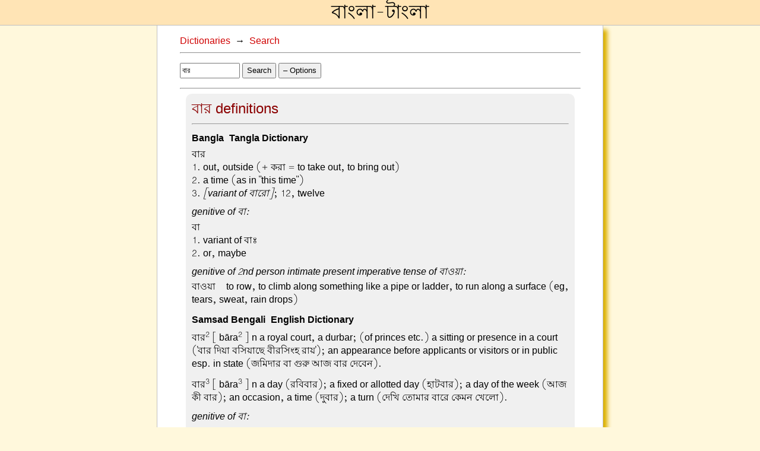

--- FILE ---
content_type: text/html; charset=utf-8
request_url: https://banglatangla.com/lookupword_smart.php?word=%E0%A6%AC%E0%A6%BE%E0%A6%B0
body_size: 6084
content:
<!DOCTYPE html>
<html><head>
<meta content="text/html; charset=UTF-8" http-equiv="content-type">
<meta name="viewport" content="width=device-width, initial-scale=1">

<title>Bangla-Tangla&nbsp;&#8594;&nbsp;Dictionaries&nbsp;&#8594;&nbsp;Search&nbsp;&#8594;&nbsp;বার</title>

<link rel=stylesheet href="style.css" type="text/css">
<link rel="shortcut icon" href="bang32.ico">
<script type="text/javascript" src="js/localstorage.js"></script>
<script>

var intro = '<p>Enter a word in Bangla or English.</p>\n<p>Examples: <a class="quiet_href" href="#" onclick="doSearch(\'রাজনৈতিক\');return false;">রাজনৈতিক</a>, <a class="quiet_href" href="#" onclick="doSearch(\'rajnoitik\');return false;">rajnoitik</a>, <a class="quiet_href" href="#" onclick="doSearch(\'political\');return false;">political</a></p>\n<p>When entering romanized Bangla, just type the word as it sounds to you. The dictionary words are romanized using a very simple scheme that you should not worry too much about. The romanized form of each entry is shown in the results, so after using the system for a while you can learn how to provide inputs that improve your search results. The trickiest bit is that the system does not know when the default vowel অ is pronounced and when it\'s not, or when it\'s pronounced ও, so the letter <i>a</i> is always used to represent it.</p>';

var initialState;

function getParameterByName(name) {
	name = name.replace(/[\[]/, "\\[").replace(/[\]]/, "\\]");
	var regex = new RegExp("[\\?&]" + name + "=([^&#]*)"),
	results = regex.exec(location.search);
	return results === null ? "" : decodeURIComponent(results[1].replace(/\+/g, " "));
}

function resetSearch() {
	document.getElementById("dict-result").innerHTML = intro;
	document.getElementById("input_word").value = "";
	document.title =  'Bangla-Tangla \u2192 Dictionaries \u2192 Search';
	window.history.pushState(intro, "search", location.pathname);
}

var req;

function abortRequest() {
	if (req) {
		req.abort();
		req = null;
	}
}

function doSearch(w)
{
	if (!window.XMLHttpRequest)
		return;

	abortRequest();
	hideOptions();

	var word = w ? w : document.getElementById("input_word").value;

	// the same page as this one is used to fetch words dynamically
	var url = window.location.pathname + "?word=" + encodeURIComponent(word) + "&num=" + getLocalStorage("num");
	if (getLocalStorage("xbanglatangla")==="true")
		url = url + "&xbanglatangla";
	if (getLocalStorage("xsamsadb2e")==="true")
		url = url + "&xsamsadb2e";
	if (getLocalStorage("xsamsadb2b")==="true")
		url = url + "&xsamsadb2b";
	if (getLocalStorage("xvariants")==="true")
		url = url + "&xvariants";

	document.getElementById("dict-result").innerHTML = "Looking up: " + word;

	req = new XMLHttpRequest();
	req.open("GET", url);
	req.onreadystatechange = function()
	{
		if (req.readyState == 4 && req.status == 200)
		{
			document.getElementById("input_word").value = word;
			document.title =  'Bangla-Tangla \u2192 Dictionaries \u2192 Search \u2192 ' + word;

			// create a temporary div for parsing the html
			var div = document.createElement('div');
			div.innerHTML = req.responseText;
			var content = div.getElementsByClassName('dict-result')[0];
			document.getElementById("dict-result").innerHTML = content.innerHTML;
			req = null;

			// push the page history
			window.history.pushState(content.innerHTML, word, location.pathname+"?word="+encodeURIComponent(word));
		}
	}
	req.send(null);
}

function xbanglatangla_changed() {
	setLocalStorage("xbanglatangla", String(document.getElementById("xbanglatangla").checked));
}

function xsamsadb2e_changed() {
	setLocalStorage("xsamsadb2e", String(document.getElementById("xsamsadb2e").checked));
}

function xsamsadb2b_changed() {
	setLocalStorage("xsamsadb2b", String(document.getElementById("xsamsadb2b").checked));
}

function xvariants_changed() {
	setLocalStorage("xvariants", String(document.getElementById("xvariants").checked));
}

function num_changed() {
	setLocalStorage("num", String(document.getElementById("num").value));
}

window.onload = function() {
	initLocalStorage("num", (20).toString());
	initLocalStorage("xvariants", "false");
	initLocalStorage("xsamsadb2b", "false");
	initLocalStorage("xsamsadb2e", "false");
	initLocalStorage("xbanglatangla", "false");

	// initialize the inputs from the local storage
	document.getElementById("num").value = getLocalStorage("num");
	document.getElementById("xvariants").checked = (getLocalStorage("xvariants")==="true");
	document.getElementById("xsamsadb2b").checked = (getLocalStorage("xsamsadb2b")==="true");
	document.getElementById("xsamsadb2e").checked = (getLocalStorage("xsamsadb2e")==="true");
	document.getElementById("xbanglatangla").checked = (getLocalStorage("xbanglatangla")==="true");

	document.getElementById("input_word").onkeyup = function(e) {
		if (e.keyCode == 13) {
			// close the keyboard on mobiles
			document.getElementById("input_word").blur();
			doSearch("");
		}
	}

	window.addEventListener("popstate", function(e){
		var word = getParameterByName("word");
		document.getElementById("dict-result").innerHTML = e.state?e.state:initialState;
		document.getElementById("input_word").value = word;
		document.title =  'Bangla-Tangla \u2192 Dictionaries \u2192 Search \u2192 ' + word;
	});

	if (!location.search)
		document.getElementById("dict-result").innerHTML = intro;

	initialState = document.getElementById("dict-result").innerHTML;
}

function toggleOptions()
{
	var options = document.getElementsByClassName('dict_options')[0];
	if (options.style.display==="none")
		showOptions();
	else
		hideOptions();
}

function hideOptions()
{
	document.getElementsByClassName('dict_options')[0].style.display = "none";
	document.getElementById('dict-options-button').innerHTML = '&#43; Options'
}

function showOptions()
{
	document.getElementsByClassName('dict_options')[0].style.display = "block";
	document.getElementById('dict-options-button').innerHTML = '&#150; Options'
}
</script>
<script>
	(function(i,s,o,g,r,a,m){i['GoogleAnalyticsObject']=r;i[r]=i[r]||function(){
	(i[r].q=i[r].q||[]).push(arguments)},i[r].l=1*new Date();a=s.createElement(o),
	m=s.getElementsByTagName(o)[0];a.async=1;a.src=g;m.parentNode.insertBefore(a,m)
	})(window,document,'script','//www.google-analytics.com/analytics.js','ga');
	ga('create', 'UA-48321769-1', 'banglatangla.com');
	ga('send', 'pageview');
</script>
</head>
<body>
<div class="banner"><div class="title"><a href="/" class="title_href">বাংলা-টাংলা</a></div></div>
<div class="page">
<div class="content dict_content">
<div class="dict_query_word">
	<a class="quiet_href" href="dictionaries.html">Dictionaries</a>
	&nbsp;&#8594;&nbsp;
	<a class="quiet_href" href="javascript:resetSearch()">Search</a>
</div>
<hr>
<p>
<!-- I turn off autocomplete here because Chrome leaves the popup open even after pressing return -->

<input name="word" type="text" class="big_text" id="input_word" autocomplete="off" style="width:7em" value="বার">

<button class="big_text" onclick="doSearch('')">Search</button>
<button id="dict-options-button" class="big_text" onclick="toggleOptions()">&#150; Options</button>
</p>
<div class="dict_options" style="display:none">
	<span class="dict_option"><input id="xbanglatangla" type="checkbox" class="big_button" onchange="xbanglatangla_changed()">Omit Bangla-Tangla Dictionary</span><br>
	<span class="dict_option"><input id="xsamsadb2e" type="checkbox" class="big_button" onchange="xsamsadb2e_changed()">Omit Samsad Bengali-English Dictionary</span><br>
	<span class="dict_option"><input id="xsamsadb2b" type="checkbox" class="big_button" onchange="xsamsadb2b_changed()">Omit Samsad Bangla Abhidhan</span><br>
	<span class="dict_option"><input id="xvariants" type="checkbox" class="big_button" onchange="xvariants_changed()">Omit conjugations and other variants</span><br>
	<span class="dict_option"><input id="num" type="number" min="1" max="99" value="20" class="big_text" onchange="num_changed()">Maximum matches to return</span><br>
</div>
<hr>
<!-- both a class and an ID are used here because we can only search by class from a parent element -->
<div id="dict-result" class="dict-result">
<div class="dict-query-body"><!-- used by the Chrome plugin -->

    <div class="approx-dist-block">
<div class="approx-dist-block-body">
<div class="approx-word-block">
<div class="approx-word-block-head">বার definitions</div>
<hr>
<div class="approx-word-block-body">
<div class="approx-dict-name">Bangla-Tangla Dictionary</div>
<span class="dict-entry"><span class="dict-entry-word">বার&nbsp;&ndash;&nbsp;</span><br>
<span class="dict-entry-defn">1. out, outside (+ করা = to take out, to bring out)</span><br>
<span class="dict-entry-defn">2. a time (as in &quot;this time&quot;)</span><br>
<span class="dict-entry-defn">3. <i>[variant of বারো]</i>; 12, twelve</span><br>
</span><span class="dict-entry"><span class="dict-entry-heading">genitive of বা:</span>
<span class="dict-entry-word">বা&nbsp;&ndash;&nbsp;</span><br>
<span class="dict-entry-defn">1. variant of বাঃ</span><br>
<span class="dict-entry-defn">2. or, maybe</span><br>
</span><span class="dict-entry"><span class="dict-entry-heading">genitive of 2nd person intimate present imperative tense of বাওয়া:</span>
<span class="dict-entry-word">বাওয়া&nbsp;&ndash;&nbsp;</span><span class="dict-entry-defn">to row, to climb along something like a pipe or ladder, to run along a surface (eg, tears, sweat, rain drops)</span>
</span>
<div class="approx-dict-name">Samsad Bengali-English Dictionary</div>
<span class="dict-entry"><span class="dict-entry-word">বার<sup>2</sup></span><span class="dict-entry-defn"> [ bāra<sup>2</sup> ]  n a royal court, a durbar; (of  princes etc.) a sitting or presence in a  court ('বার দিয়া বসিয়াছে বীরসিংহ রায়');  an appearance before applicants or  visitors or in public esp. in state  (জমিদার বা গুরু আজ বার দেবেন).</span></span>
<span class="dict-entry"><span class="dict-entry-word">বার<sup>3</sup></span><span class="dict-entry-defn"> [ bāra<sup>3</sup> ]  n a day (রবিবার); a fixed or allotted  day (হাটবার); a day of the week (আজ  কী বার); an occasion, a time (দুবার); a  turn (দেখি তোমার বারে কেমন খেলো).</span></span>
<span class="dict-entry"><span class="dict-entry-heading">genitive of বা:</span>
<span class="dict-entry-word">বা<sup>2</sup></span><span class="dict-entry-defn"> [ bā<sup>2</sup> ]  con or ☐ <i>adv</i>. possibly, perhaps  (হবেও বা); alternatively (তুমিই বা  গেলে); used to emphasize a question  (হবেই বা না কেন ?).</span></span>
<span class="dict-entry"><span class="dict-entry-heading">genitive of 2nd person intimate present imperative tense of বাওয়া:</span>
<span class="dict-entry-word">বাওয়া<sup>1</sup></span><span class="dict-entry-defn"> [ bāō&#x1e8f;ā<sup>1</sup> ]  v to row; to steer, to propel; to  paddle; to pass over; to cover; to go or  ply or move along (পথ বেয়ে যাওয়া); to  climb up or down (সিঁড়ি বেয়ে নামা).</span></span>
<span class="dict-entry"><span class="dict-entry-heading">genitive of 2nd person intimate present imperative tense of বাওয়া:</span>
<span class="dict-entry-word">বাহা<sup>2</sup></span><span class="dict-entry-defn"> [ bāhā<sup>2</sup> ]  v the High Bengali form of  <b>বাওয়া<sup>2</sup> ।</b> </span></span>

<div class="approx-dict-name">Samsad Bangla Abhidhan</div>
<span class="dict-entry"><span class="dict-entry-word">বার<sup>1</sup></span><span class="dict-entry-defn"> [ bāra<sup>1</sup> ]   বি. <b>বাহির</b> এর চলিত রূপ (দুনিয়ার বার, ঘরবার  করা, বার হয়ে যাওয়া)। [বাং. বাহির]।</span></span>
<span class="dict-entry"><span class="dict-entry-word">বার<sup>2</sup></span><span class="dict-entry-defn"> [ bāra<sup>2</sup> ]   বি. <b>1</b> রাজসভা, দরবার ('বার দিয়া বসিয়াছে  বীরসিংহ রায়': ভা.চ.); <b>2</b> দরবারে দর্শনদান ('বার  দিয়া বাঙ্গালার শেষ রাজা বসিয়াছিলেন': ব. চ.)।  [ফা. দরবার]।</span></span>
<span class="dict-entry"><span class="dict-entry-word">বার<sup>3</sup></span><span class="dict-entry-defn"> [ bāra<sup>3</sup> ]   বি. ভার, বোঝা। [ফা. বার]। ~<b>বর-দার</b> বি. <b>1</b> মুটে,  কুলি; <b>2</b> তল্পিবাহক। ~<b>বর-দারি</b> বি. <b>1</b> বারবরদারের  কাজ বা বৃত্তি; <b>2</b> মোট বা তল্পি বহনের মজুরি বা খরচ।  ☐ বিণ. মোটবহন বা তল্পিবহন সংক্রান্ত।</span></span>
<span class="dict-entry"><span class="dict-entry-word">বার<sup>4</sup></span><span class="dict-entry-defn"> [ bāra<sup>4</sup> ]   বি. <b>1</b> উকিলসমাজ; <b>2</b> কোনো আদালতের  উকিলসমূহ (বার সমিতি)। [ইং. bar]। <b>বার লাইব্রেরি</b>  বি. আইনজীবীদের ব্যবহার্য প্রধানত আইনবিষয়ক  গ্রন্থের সংগ্রহ। ~<b>সমিতি</b> বি. উকিলদের সংস্থা।</span></span>
<span class="dict-entry"><span class="dict-entry-word">বার<sup>5</sup></span><span class="dict-entry-defn"> [ bāra<sup>5</sup> ]   বি. <b>1</b> দিন (হাটবার); <b>2</b> সপ্তাহের বিভিন্ন দিন (আজ  সোমবার); <b>3</b> পুণ্যতিথি (বারব্রত); <b>4</b> দফা, খেপ  (গতবার, এবার, প্রতিবার); <b>5</b> পালা, পর্যায় (একদিন  সবারই বার আসবে); <b>6</b> সাধারণ (বারাঙ্গনা, বারনারী);   <b>7</b> বাধাদান, নিবারণ। [সং. √ বৃ + অ]। ~<b>ংবার</b>, ~<b><span class="highlight">বার</span></b>  ক্রি-বিণ. পুনঃপুন ('অলি বারবার ফিরে আসে':  রবীন্দ্র; বারংবার প্রশ্ন করা)। ~<b>দিগর</b> বি. (আদালতের  ভাষায়) অন্যবার, দ্বিতীয়বার, পুনর্বার। ~<b>ব্রত</b> বি.  পুণ্যতিথিতে নানান ব্রতানুষ্ঠান।</span></span>
<span class="dict-entry"><span class="dict-entry-word">বার<sup>7</sup></span><span class="dict-entry-defn"> [ bāra<sup>7</sup> ]   বি. নিবারণ, বারণ, নিষেধ। [সং. √ বৃ + ণিচ্ +  ক্বিপ্]।</span></span>
<span class="dict-entry"><span class="dict-entry-word">বারংবার</span><span class="dict-entry-defn"> [ bārambāra ]   দ্র <b>বার<sup>5</sup></b>।</span></span>
<span class="dict-entry"><span class="dict-entry-word">বারবরদার, বারবরদারি</span><span class="dict-entry-defn"> [ bārabaradāra, bārabaradāri ]   দ্র <b>বার<sup>3</sup></b>।</span></span>
<span class="dict-entry"><span class="dict-entry-word">বারবার</span><span class="dict-entry-defn"> [ bārabāra ]   দ্র <b>বার<sup>5</sup></b>।</span></span>
<span class="dict-entry"><span class="dict-entry-word">বারব্রত</span><span class="dict-entry-defn"> [ bārabrata ]   দ্র <b>বার<sup>5</sup></b>।</span></span>
<span class="dict-entry"><span class="dict-entry-word">বারসমিতি</span><span class="dict-entry-defn"> [ bārasamiti ]   দ্র <b>বার<sup>4</sup></b>।</span></span>
<span class="dict-entry"><span class="dict-entry-heading">genitive of বা:</span>
<span class="dict-entry-word">বা<sup>2</sup></span><span class="dict-entry-defn"> [ bā<sup>2</sup> ]   বি. (ব্রজ ও প্রা. কা.) বাতাস ('গিরীষির বা': বিদ্যা.)।  [সং. বাত]।</span></span>
<span class="dict-entry"><span class="dict-entry-heading">genitive of বা:</span>
<span class="dict-entry-word">বা<sup>3</sup></span><span class="dict-entry-defn"> [ bā<sup>3</sup> ]   অব্য. <b>1</b> বিকল্প (যাই বা না যাই); <b>2</b> কিংবা, অথবা  (সে বা তুমি); <b>3</b> সম্ভাবনাসূচক বা সন্দেহসূচক (হবেও  বা); <b>4</b> প্রশ্নাত্মক (তুমিই বা গেলে না কেন?); <b>5</b>  বিতর্কে নিশ্চয়াত্মক (কেনই বা হবে না?); <b>6</b>  বিকল্পবাচক ('কোথাও বা ধানখেত জলে আধো  ডোবা': রবীন্দ্র)। [সং. √ বা + ক্বিপ্]।</span></span>
<span class="dict-entry"><span class="dict-entry-heading">genitive of 2nd person intimate present imperative tense of বাওয়া:</span>
<span class="dict-entry-word">বাওয়া<sup>1</sup></span><span class="dict-entry-defn"> [ bāō&#x1e8f;ā<sup>1</sup> ]   ক্রি. বি. চালানো ('কোন দিকে যে বাইব তরী':  রবীন্দ্র; নৌকা বেয়ে যায়, নৌকা বাওয়া শেষ হল)।  [<b>বাহা<sup>2</sup></b> দ্র]। <b>বেয়ে</b> অস-ক্রি. অতিক্রম করে, বাহিয়া  (গাল বেয়ে ঘাম পড়ে, সিঁড়ি বেয়ে ওঠা, মই বেয়ে  ওঠা)।</span></span>
<span class="dict-entry"><span class="dict-entry-heading">genitive of 2nd person intimate present imperative tense of বাওয়া:</span>
<span class="dict-entry-word">বাহা<sup>2</sup>, বাওয়া</span><span class="dict-entry-defn"> [ bāhā<sup>2</sup>, bāō&#x1e8f;ā ]   ক্রি. বি. <b>1</b> চালানো (নৌকা বাওয়া,  'কোনদিকে যে বাইব তরী': রবীন্দ্র); <b>2</b> অতিক্রম করা  ('ভাবিতে ভাবিতে ফুটপাত বাহিয়া চলিল': বিভূতি;  গাল বেয়ে অশ্রু পড়ে, গাছ বেয়ে ওঠা, সিঁড়ি বেয়ে  উপরে যাওয়া)। [সং. √ বহ্ + ণিচ্ + বাং. আ]।</span></span>

</div>
</div>
</div>
</div>



<p>Processing time: 0.53 s</p>

</div>
</div>
</div>
</div>
</body>

--- FILE ---
content_type: text/css; charset=utf-8
request_url: https://banglatangla.com/style.css
body_size: 10317
content:
@font-face
{
	font-family: DefaultBangla;
	src: url('fonts/Lohit-Bengali.eot'); /* IE9 Compat Modes */
	src: url('fonts/Lohit-Bengali.eot?#iefix') format('embedded-opentype'), /* IE6-IE8 */
		url('fonts/Lohit-Bengali.woff') format('woff'), /* Pretty Modern Browsers */
		url('fonts/Lohit-Bengali.ttf') format('truetype'); /* Safari, Android, iOS */
	/*unicode-range: U+0980-09FF;*/
}
body
{
	background-color: Cornsilk;
	padding: 0;
	margin: 0;
	font-family: DefaultBangla, sans-serif;
/*"Lohit Bengali", "Bangla Sangam MN", Vrinda;*/
/* Noto Sans Bengali" */
/* Droid Sans */
}
.banner
{
	margin: 0 auto;
	left:0;
	right:0;
	padding: 0;
	background-color: Moccasin;
	text-align: center;
	border-bottom:1px solid #c0c0c0;
}
.title
{
	font-size: 200%;
}
/* derived from http://cssdeck.com/labs/another-simple-css3-dropdown-menu */
.navmenu a:link {color:black;}
.navmenu a:visited {color:black;} 
.navmenu a:hover {color:black;}
.navmenu a:active {color:black;}
.navmenu a {text-decoration:none;}
/* there is some trickery here because we want space around the menu text whether it is an href or not,
yet we want the whole space to be clickable */
.navmenu li { padding: 6px; }
.navmenu li a {
	margin: -6px;
	padding: 6px;
	display: block;
	width: 100%;
	height: 100%;
}
ul.navmenu {
	background-color: #FFC88C;
	font-size: 14px;
	font-weight: bold;
	text-align: center;
	display: block;
	padding: 0;
	margin: 0;
	list-style: none;
}
ul.navmenu li {
	text-align: left;
	display: inline-block;
	margin: 0;
	position: relative;
	background: #FFC88C;
	cursor: pointer;
	-webkit-transition: all 0.2s;
	-moz-transition: all 0.2s;
	-ms-transition: all 0.2s;
	-o-transition: all 0.2s;
	transition: all 0.2s;
}
ul.navmenu > li {
	border-top-left-radius: 6px;
	border-top-right-radius: 6px;
}
ul.navmenu li ul {
	margin: 0;
	padding: 0px;
	position: absolute;
	z-index: 1;
	top: 28px; /* why is this not 26? */
	left: 0;
	width: 260px;
	-webkit-box-shadow: none;
	-moz-box-shadow: none;
	box-shadow: 8px 8px 8px #888888;
	display: none;
	opacity: 0;
	visibility: hidden;
	-webkit-transiton: opacity 0.2s;
	-moz-transition: opacity 0.2s;
	-ms-transition: opacity 0.2s;
	-o-transition: opacity 0.2s;
	-transition: opacity 0.2s;
}
ul.navmenu li ul li {
	background: rgb(245,245,245);
	display: block; 
}
ul.navmenu li:hover,
ul.navmenu li.dropped {
  background: rgb(245,245,245);
}
ul.navmenu li ul li:hover {
	background: Moccasin;
}
ul.navmenu li:hover ul,
ul.navmenu li.dropped ul {
	display: block;
	opacity: 1;
	visibility: visible;
}

.menu
{
	background-color: #FFC88C;
	padding: 3px;
}
.menu_item
{
	border-radius: 8px;
	padding-left: 6px;
	padding-right: 6px;
	background-color: Cornsilk;
	border:1px solid #c0c0c0;
}
a.menu_item:link
{
	color: black;
	text-decoration:none;
}
a.menu_item:visited
{
	color: black;
	text-decoration:none;
}
a.menu_item:hover
{
	color: black;
	text-decoration:none;
	background-color: Moccasin;
}
a.menu_item:active
{
	color: black;
	text-decoration:none;
}
.movie-wrapper
{
	position:fixed;
	margin: 0 auto;
	left:0;
	right:0;
	background-color: white;
	max-width: 750px;
	padding-top:60px;
	padding-bottom: 5px;
}
.movie-wrapper iframe
{
	position:absolute;
	margin: 0 auto;
	display:block;
	left:0;
	right:0;
	border:0;
}
.movie-banner
{
	position:fixed;
}
.page
{
	background-color: White;
	max-width: 750px;
	margin: 0 auto;
	margin-bottom: 10px;
	box-shadow: 7px 7px 7px #DCB000;
	border:1px solid #c0c0c0;
	border-top: 0; /* turn off redundant top border (the banner has a bottom border) */
}
.content
{
	padding-left: 5%;
	padding-right: 5%;
	text-align: justify;
	padding-top: 2%;
	padding-bottom: 3%;
}
.dict_content
{
	text-align: left;
}
.popup_content
{
	margin-bottom: 0;
	border-top: 1px solid #c0c0c0; /* we need all 4 borders since there is no banner in the popup */
}
h2
{
	text-align: center;
	margin-top: 0px;
}
h3
{
	font-size: 125%;
	background-color: #f0f0f0;
	padding: 4px;
	font-weight: normal;
}
.word-is-defined
{
	color : DarkRed;
}
.ImageBorder
{
	border: 1px solid #000000;
}
.dict_heading
{
	font-size: 100%;
	margin-top: 20px;
	margin-bottom: 10px;
	font-weight: bold;
	max-height: 100000px; /* Chrome for Android font boosting bug workaround */
}
.dict_radio
{
	margin-left: 40px;
}
.dict-query-head
{
	font-size: larger;
	margin-top: 15px;
}
.dict_name_heading
{
	font-size: 125%;
	background-color: #f0f0f0;
	padding: 4px;
}
.examples
{
	padding-left: 100px;
}
.fancybox_caption
{
	font-size: 200%;
}
.variants
{
	padding-left: 40px;
	display: none;
}
.expand_variants_button
{
	width: 2em;
}
.search_mode
{
	font-weight: bold;
	padding-right: 10px;
}
.approx_result
{
	background-color: Moccasin;
}
.approx-dist-block
{
}
.approx-dist-block-head
{
	font-size: 175%;
}
.approx-word-block
{
	background-color: #f0f0f0;
	border-radius: 10px;
	padding-top: 10px;
	padding-left: 10px;
	padding-right: 10px;
	/* for some reason >0px bottom padding causes ~10px */
	padding-bottom: 1px;
	margin-left: 10px;
	margin-right: 10px;
	margin-top: 5px;
	margin-bottom: 15px;
}
.dict-entry
{
	display: block;
	margin-top: 0.3em;
	margin-bottom: 0.6em;
}
.dict_options
{
	margin-left: 20px;
}
.approx-word-block-head
{
	color: DarkRed;
	/*text-align: center;*/
	font-size:150%;
}
.approx-dict-name
{
	margin-top: 0.75em;
	font-weight: bold;
}
.dict-entry-heading
{
	display: block;
	font-style: italic;
	margin-bottom: 0.2em;
}
.dict-entry-defn
{
	word-wrap: break-word;
}
.highlight
{
	background-color: yellow;
}
a:link {color:#d00000}
a:visited {color:#800000;}
a:hover {color:#f00000;}
a:active {color:#d00000;}
a
{
	text-decoration:none;
}
a.title_href:link {color:black;}
a.title_href:visited {color:black;} 
a.title_href:hover {color:black;}
a.title_href:active {color:black;}
a.title_href
{
	text-decoration:none;
}
a.fancy_href
{
	background-color: Moccasin;
	text-decoration:inherit;
	color:inherit;
	border:1px solid #c0c0c0;
	border-radius: 4px;
	padding-left: 4px;
	padding-right: 4px;
}

a.fancy_href:hover
{
	background-color: #FFC88C;
}

a.fancy_href
{
	margin-top: 2px;
	margin-bottom: 2px;
}
a.ext_href
{
	color: black;
	text-decoration: underline;
}
a.ext_href:hover
{
	color:#f00000;
}
ul.quick_links
{
	list-style-type: none;
	padding-left: 20px;
	padding-right: 20px;
}

ul.quick_links_sub
{
	list-style-type: none;
}

li.quick_links
{
	background-color: Cornsilk;
	margin-top: 10px;
	margin-bottom: 10px;
	padding: 3px;
	border-radius: 5px;
	border:1px solid #c0c0c0;
}
table.book-table
{
	max-width: 620px;
	margin: 0 auto;
}
table.film-script-table .film-misc
{
	font-size: 120%;
}
table.film-script-table td:first-child,
table.book-table td:first-child
{
	white-space:nowrap;
	vertical-align: text-top;
	font-size: 50%;
}
table.film-script-table td:nth-child(2):not(.film-misc)
{
	white-space:nowrap;
	vertical-align: text-top;
	font-size: 80%;
}
table.film-script-table td:nth-child(3)
{
	white-space:nowrap;
	font-weight: bold;
	padding-left:10px;
	padding-right:10px;
	vertical-align: text-top;
	font-size: 120%;
	text-align: right;
	width: 0; /* make this column as narrow as possible (sometimes it's empty) */
}
table.film-script-table td:nth-child(4)
{
	font-size: 120%;
}
table.film-script-table td:nth-child(4),
table.book-table td:nth-child(2):not(.film-misc)
{
	vertical-align: text-top;
}
table.book-table td:nth-child(2):not(.film-misc):not(.noindent):not(.center)
{
	text-indent: 2em;
}
table.book-table td:nth-child(2).center:not(.film-misc)
{
	text-align: center;
}
table.book-table td:nth-child(2).right:not(.film-misc)
{
	text-align: right;
}
table.book-table td:nth-child(2)
{
	font-size: 125%;
}
.film-misc
{
	text-align: center;
	vertical-align: text-top;
	font-size: 100%;
	font-weight: bold;
}
.film-note
{
	font-size: smaller;
	margin-left: 50px;
	margin-right: 50px;
	margin-top: 2px;
	margin-bottom: 2px;
	padding-left: 5px;
	padding-right: 5px;
	background-color: #f0f0f0;
	text-indent: 0;
	border-radius: 8px;
}
.conjugation-table-div
{
	width: auto;
	overflow-x:auto;
}
table.conjugation-table th
{
	text-align: center;
	background-color: #f0f0f0;
	padding-left: 0.4em;
	padding-right: 0.4em;
}
table.conjugation-table th:first-child
{
	text-align: left;
	background-color: Khaki;
	padding-left: 0.25em;
	padding-right: 0.25em;
}
table.conjugation-table td
{
	text-align: center;
	padding-left: 0.3em;
	padding-right: 0.3em;
}
table.conjugation-table td:first-child
{
	text-align: left;
	white-space: nowrap;
}
.conjugation-table-title
{
	font-weight: bold;
}
.pron-low /* the space is important */
{
	background-color: PeachPuff;
}
.irregular-verb
{
	color: Red;
}
.shadhu-from-chalit
{
	color: Gray;
}
.shadhu-from-chalit .irregular-verb
{
	color: #ff7070; /* this should be a faded version of the .irregular-verb color */
}
table.conj-overview-table
{
	margin-top: 20px;
	margin-bottom: 20px;
}
table.conj-overview-table,  table.conj-overview-table td, table.conj-overview-table tr
{
	border-collapse: collapse;
}

table.conj-overview-table td
{
	border-top:1px solid black;
	border-bottom:1px solid black;
	padding-left: 0.5em;
	padding-right: 0.5em;
}
table.conj-overview-table tr:first-child td
{
	border-top:2px solid black;
}
table.conj-overview-table tr:last-child td
{
	border-bottom:2px solid black;
}
.big_text
{
	/* this is to fix a bug in Chrome where the Bangla text shifts down in the box so you can only see half of it */
	line-height: 1.5em;
}
.warning-note
{
	margin-left: 2.5em;
	margin-right: 2.5em;
	font-style: italic;
}
.dict_options_button {
	cursor: pointer;
}
#conjugate-form input[name="verb"] {
	width: 5em;
}

/* narrow screen, including popup windows */
@media
only screen and (max-width: 750px)
{
	.page
	{
		max-width: none;
		margin-bottom: 0;
		box-shadow: none;
	}
}
@media
only screen and (max-width: 534px) /* 480 + 5% margins (10% of the initial width) */
{
	.movie-banner .title {
		font-size: 100%;
	}
	.movie-content {
		padding-left: 0;
		padding-right: 0;
	}
	/* hide the line numbers */
	table.film-script-table td:first-child {
		display: none;
	}
	table.film-script-table td:nth-child(3) {
		white-space: normal;
		padding-left: 1px;
		padding-right: 5px;
		font-size: 100%;
	}
	table.film-script-table .film-misc {
		font-size: 100%;
	}
	table.film-script-table td:nth-child(4) {
		font-size: 100%;
	}
	.film-note {
		margin-left: 10px;
		margin-right: 10px;
	}
}




--- FILE ---
content_type: text/plain
request_url: https://www.google-analytics.com/j/collect?v=1&_v=j102&a=998245308&t=pageview&_s=1&dl=https%3A%2F%2Fbanglatangla.com%2Flookupword_smart.php%3Fword%3D%25E0%25A6%25AC%25E0%25A6%25BE%25E0%25A6%25B0&ul=en-us%40posix&dt=Bangla-Tangla%C2%A0%E2%86%92%C2%A0Dictionaries%C2%A0%E2%86%92%C2%A0Search%C2%A0%E2%86%92%C2%A0%E0%A6%AC%E0%A6%BE%E0%A6%B0&sr=1280x720&vp=1280x720&_u=IEBAAAABAAAAACAAI~&jid=1588808664&gjid=677290907&cid=1684379660.1762445059&tid=UA-48321769-1&_gid=28897676.1762445059&_r=1&_slc=1&z=418389508
body_size: -451
content:
2,cG-7YVB94L4F0

--- FILE ---
content_type: text/javascript; charset=utf-8
request_url: https://banglatangla.com/js/localstorage.js
body_size: 726
content:
// The idea here is just to fake the local storage if it's not available, in which
// case the data will only persist for this session.

var fakeLocalStorage = {}

function setLocalStorage(key, string) {
	if (window.localStorage)
		window.localStorage[key] = string;
	else
		fakeLocalStore[key] = string;
}

function getLocalStorage(key) {
	var store;
	if (window.localStorage)
		store = window.localStorage;
	else
		store = fakeLocalStorage;

	if (key in store)
		return store[key];

	return undefined;
}

// set if not already set
function initLocalStorage(key, string) {
	var store;
	if (window.localStorage)
		store = window.localStorage;
	else
		store = fakeLocalStorage;

	if (!(key in store))
		store[key] = string;
}

